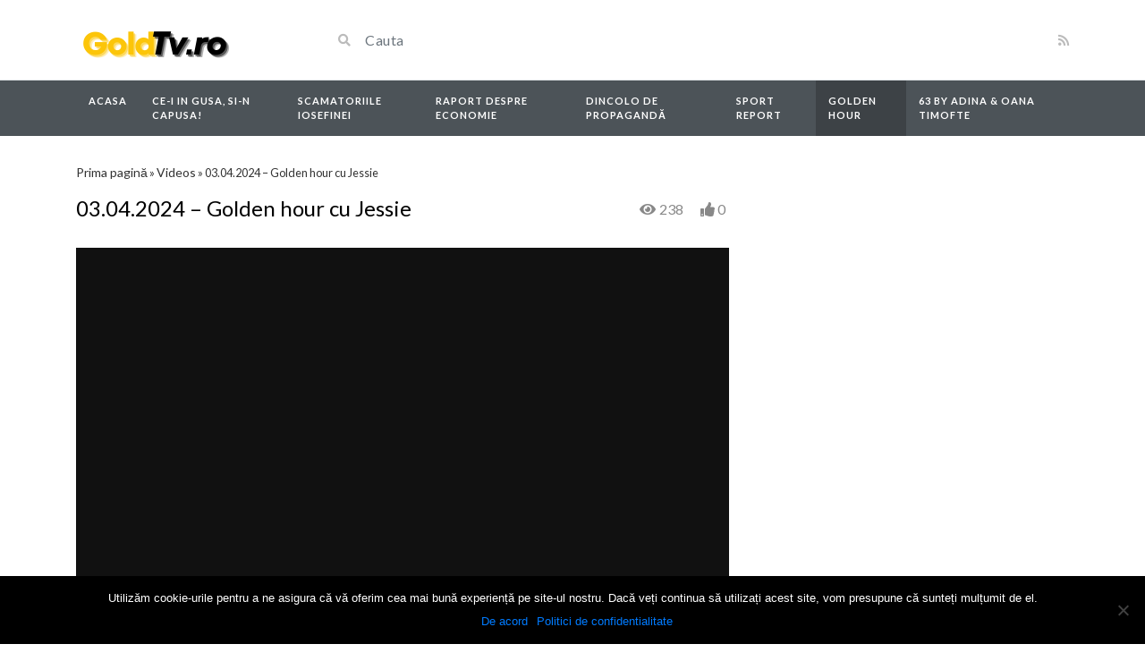

--- FILE ---
content_type: text/html; charset=UTF-8
request_url: https://goldtv.ro/video/03-04-2024-golden-hour-cu-jessie/
body_size: 14392
content:
<!DOCTYPE html>
<html class="h-100" lang="ro-RO">
<head>
	<meta charset="UTF-8">
	<meta name="viewport" content="width=device-width, initial-scale=1">
	<meta name='robots' content='index, follow, max-image-preview:large, max-snippet:-1, max-video-preview:-1' />

	<!-- This site is optimized with the Yoast SEO plugin v24.8.1 - https://yoast.com/wordpress/plugins/seo/ -->
	<title>03.04.2024 - Golden hour cu Jessie - Gold TV</title>
	<link rel="canonical" href="https://goldtv.ro/video/03-04-2024-golden-hour-cu-jessie/" />
	<meta property="og:locale" content="ro_RO" />
	<meta property="og:type" content="article" />
	<meta property="og:title" content="03.04.2024 - Golden hour cu Jessie - Gold TV" />
	<meta property="og:url" content="https://goldtv.ro/video/03-04-2024-golden-hour-cu-jessie/" />
	<meta property="og:site_name" content="Gold TV" />
	<meta property="og:image" content="https://goldtv.ro/wp-content/uploads/2024/04/Snapshot-32.png" />
	<meta property="og:image:width" content="1920" />
	<meta property="og:image:height" content="1080" />
	<meta property="og:image:type" content="image/png" />
	<meta name="twitter:card" content="summary_large_image" />
	<meta name="twitter:label1" content="Timp estimat pentru citire" />
	<meta name="twitter:data1" content="1 minut" />
	<script type="application/ld+json" class="yoast-schema-graph">{"@context":"https://schema.org","@graph":[{"@type":"WebPage","@id":"https://goldtv.ro/video/03-04-2024-golden-hour-cu-jessie/","url":"https://goldtv.ro/video/03-04-2024-golden-hour-cu-jessie/","name":"03.04.2024 - Golden hour cu Jessie - Gold TV","isPartOf":{"@id":"https://goldtv.ro/#website"},"primaryImageOfPage":{"@id":"https://goldtv.ro/video/03-04-2024-golden-hour-cu-jessie/#primaryimage"},"image":{"@id":"https://goldtv.ro/video/03-04-2024-golden-hour-cu-jessie/#primaryimage"},"thumbnailUrl":"https://goldtv.ro/wp-content/uploads/2024/04/Snapshot-32.png","datePublished":"2024-04-12T07:13:10+00:00","breadcrumb":{"@id":"https://goldtv.ro/video/03-04-2024-golden-hour-cu-jessie/#breadcrumb"},"inLanguage":"ro-RO","potentialAction":[{"@type":"ReadAction","target":["https://goldtv.ro/video/03-04-2024-golden-hour-cu-jessie/"]}]},{"@type":"ImageObject","inLanguage":"ro-RO","@id":"https://goldtv.ro/video/03-04-2024-golden-hour-cu-jessie/#primaryimage","url":"https://goldtv.ro/wp-content/uploads/2024/04/Snapshot-32.png","contentUrl":"https://goldtv.ro/wp-content/uploads/2024/04/Snapshot-32.png","width":1920,"height":1080},{"@type":"BreadcrumbList","@id":"https://goldtv.ro/video/03-04-2024-golden-hour-cu-jessie/#breadcrumb","itemListElement":[{"@type":"ListItem","position":1,"name":"Prima pagină","item":"https://goldtv.ro/"},{"@type":"ListItem","position":2,"name":"Videos","item":"https://goldtv.ro/video/"},{"@type":"ListItem","position":3,"name":"03.04.2024 &#8211; Golden hour cu Jessie"}]},{"@type":"WebSite","@id":"https://goldtv.ro/#website","url":"https://goldtv.ro/","name":"Gold TV","description":"Un site Solid","potentialAction":[{"@type":"SearchAction","target":{"@type":"EntryPoint","urlTemplate":"https://goldtv.ro/?s={search_term_string}"},"query-input":{"@type":"PropertyValueSpecification","valueRequired":true,"valueName":"search_term_string"}}],"inLanguage":"ro-RO"}]}</script>
	<!-- / Yoast SEO plugin. -->


<link rel='dns-prefetch' href='//fonts.googleapis.com' />
<link rel="alternate" type="application/rss+xml" title="Gold TV &raquo; Flux" href="https://goldtv.ro/feed/" />
<link rel="alternate" type="application/rss+xml" title="Gold TV &raquo; Flux comentarii" href="https://goldtv.ro/comments/feed/" />
<link rel="alternate" type="application/rss+xml" title="Flux comentarii Gold TV &raquo; 03.04.2024 &#8211; Golden hour cu Jessie" href="https://goldtv.ro/video/03-04-2024-golden-hour-cu-jessie/feed/" />
<link rel="alternate" title="oEmbed (JSON)" type="application/json+oembed" href="https://goldtv.ro/wp-json/oembed/1.0/embed?url=https%3A%2F%2Fgoldtv.ro%2Fvideo%2F03-04-2024-golden-hour-cu-jessie%2F" />
<link rel="alternate" title="oEmbed (XML)" type="text/xml+oembed" href="https://goldtv.ro/wp-json/oembed/1.0/embed?url=https%3A%2F%2Fgoldtv.ro%2Fvideo%2F03-04-2024-golden-hour-cu-jessie%2F&#038;format=xml" />
<style id='wp-img-auto-sizes-contain-inline-css' type='text/css'>
img:is([sizes=auto i],[sizes^="auto," i]){contain-intrinsic-size:3000px 1500px}
/*# sourceURL=wp-img-auto-sizes-contain-inline-css */
</style>
<style id='wp-emoji-styles-inline-css' type='text/css'>

	img.wp-smiley, img.emoji {
		display: inline !important;
		border: none !important;
		box-shadow: none !important;
		height: 1em !important;
		width: 1em !important;
		margin: 0 0.07em !important;
		vertical-align: -0.1em !important;
		background: none !important;
		padding: 0 !important;
	}
/*# sourceURL=wp-emoji-styles-inline-css */
</style>
<link rel='stylesheet' id='wp-block-library-css' href='https://goldtv.ro/wp-includes/css/dist/block-library/style.min.css?ver=6.9' type='text/css' media='all' />
<style id='wp-block-image-inline-css' type='text/css'>
.wp-block-image>a,.wp-block-image>figure>a{display:inline-block}.wp-block-image img{box-sizing:border-box;height:auto;max-width:100%;vertical-align:bottom}@media not (prefers-reduced-motion){.wp-block-image img.hide{visibility:hidden}.wp-block-image img.show{animation:show-content-image .4s}}.wp-block-image[style*=border-radius] img,.wp-block-image[style*=border-radius]>a{border-radius:inherit}.wp-block-image.has-custom-border img{box-sizing:border-box}.wp-block-image.aligncenter{text-align:center}.wp-block-image.alignfull>a,.wp-block-image.alignwide>a{width:100%}.wp-block-image.alignfull img,.wp-block-image.alignwide img{height:auto;width:100%}.wp-block-image .aligncenter,.wp-block-image .alignleft,.wp-block-image .alignright,.wp-block-image.aligncenter,.wp-block-image.alignleft,.wp-block-image.alignright{display:table}.wp-block-image .aligncenter>figcaption,.wp-block-image .alignleft>figcaption,.wp-block-image .alignright>figcaption,.wp-block-image.aligncenter>figcaption,.wp-block-image.alignleft>figcaption,.wp-block-image.alignright>figcaption{caption-side:bottom;display:table-caption}.wp-block-image .alignleft{float:left;margin:.5em 1em .5em 0}.wp-block-image .alignright{float:right;margin:.5em 0 .5em 1em}.wp-block-image .aligncenter{margin-left:auto;margin-right:auto}.wp-block-image :where(figcaption){margin-bottom:1em;margin-top:.5em}.wp-block-image.is-style-circle-mask img{border-radius:9999px}@supports ((-webkit-mask-image:none) or (mask-image:none)) or (-webkit-mask-image:none){.wp-block-image.is-style-circle-mask img{border-radius:0;-webkit-mask-image:url('data:image/svg+xml;utf8,<svg viewBox="0 0 100 100" xmlns="http://www.w3.org/2000/svg"><circle cx="50" cy="50" r="50"/></svg>');mask-image:url('data:image/svg+xml;utf8,<svg viewBox="0 0 100 100" xmlns="http://www.w3.org/2000/svg"><circle cx="50" cy="50" r="50"/></svg>');mask-mode:alpha;-webkit-mask-position:center;mask-position:center;-webkit-mask-repeat:no-repeat;mask-repeat:no-repeat;-webkit-mask-size:contain;mask-size:contain}}:root :where(.wp-block-image.is-style-rounded img,.wp-block-image .is-style-rounded img){border-radius:9999px}.wp-block-image figure{margin:0}.wp-lightbox-container{display:flex;flex-direction:column;position:relative}.wp-lightbox-container img{cursor:zoom-in}.wp-lightbox-container img:hover+button{opacity:1}.wp-lightbox-container button{align-items:center;backdrop-filter:blur(16px) saturate(180%);background-color:#5a5a5a40;border:none;border-radius:4px;cursor:zoom-in;display:flex;height:20px;justify-content:center;opacity:0;padding:0;position:absolute;right:16px;text-align:center;top:16px;width:20px;z-index:100}@media not (prefers-reduced-motion){.wp-lightbox-container button{transition:opacity .2s ease}}.wp-lightbox-container button:focus-visible{outline:3px auto #5a5a5a40;outline:3px auto -webkit-focus-ring-color;outline-offset:3px}.wp-lightbox-container button:hover{cursor:pointer;opacity:1}.wp-lightbox-container button:focus{opacity:1}.wp-lightbox-container button:focus,.wp-lightbox-container button:hover,.wp-lightbox-container button:not(:hover):not(:active):not(.has-background){background-color:#5a5a5a40;border:none}.wp-lightbox-overlay{box-sizing:border-box;cursor:zoom-out;height:100vh;left:0;overflow:hidden;position:fixed;top:0;visibility:hidden;width:100%;z-index:100000}.wp-lightbox-overlay .close-button{align-items:center;cursor:pointer;display:flex;justify-content:center;min-height:40px;min-width:40px;padding:0;position:absolute;right:calc(env(safe-area-inset-right) + 16px);top:calc(env(safe-area-inset-top) + 16px);z-index:5000000}.wp-lightbox-overlay .close-button:focus,.wp-lightbox-overlay .close-button:hover,.wp-lightbox-overlay .close-button:not(:hover):not(:active):not(.has-background){background:none;border:none}.wp-lightbox-overlay .lightbox-image-container{height:var(--wp--lightbox-container-height);left:50%;overflow:hidden;position:absolute;top:50%;transform:translate(-50%,-50%);transform-origin:top left;width:var(--wp--lightbox-container-width);z-index:9999999999}.wp-lightbox-overlay .wp-block-image{align-items:center;box-sizing:border-box;display:flex;height:100%;justify-content:center;margin:0;position:relative;transform-origin:0 0;width:100%;z-index:3000000}.wp-lightbox-overlay .wp-block-image img{height:var(--wp--lightbox-image-height);min-height:var(--wp--lightbox-image-height);min-width:var(--wp--lightbox-image-width);width:var(--wp--lightbox-image-width)}.wp-lightbox-overlay .wp-block-image figcaption{display:none}.wp-lightbox-overlay button{background:none;border:none}.wp-lightbox-overlay .scrim{background-color:#fff;height:100%;opacity:.9;position:absolute;width:100%;z-index:2000000}.wp-lightbox-overlay.active{visibility:visible}@media not (prefers-reduced-motion){.wp-lightbox-overlay.active{animation:turn-on-visibility .25s both}.wp-lightbox-overlay.active img{animation:turn-on-visibility .35s both}.wp-lightbox-overlay.show-closing-animation:not(.active){animation:turn-off-visibility .35s both}.wp-lightbox-overlay.show-closing-animation:not(.active) img{animation:turn-off-visibility .25s both}.wp-lightbox-overlay.zoom.active{animation:none;opacity:1;visibility:visible}.wp-lightbox-overlay.zoom.active .lightbox-image-container{animation:lightbox-zoom-in .4s}.wp-lightbox-overlay.zoom.active .lightbox-image-container img{animation:none}.wp-lightbox-overlay.zoom.active .scrim{animation:turn-on-visibility .4s forwards}.wp-lightbox-overlay.zoom.show-closing-animation:not(.active){animation:none}.wp-lightbox-overlay.zoom.show-closing-animation:not(.active) .lightbox-image-container{animation:lightbox-zoom-out .4s}.wp-lightbox-overlay.zoom.show-closing-animation:not(.active) .lightbox-image-container img{animation:none}.wp-lightbox-overlay.zoom.show-closing-animation:not(.active) .scrim{animation:turn-off-visibility .4s forwards}}@keyframes show-content-image{0%{visibility:hidden}99%{visibility:hidden}to{visibility:visible}}@keyframes turn-on-visibility{0%{opacity:0}to{opacity:1}}@keyframes turn-off-visibility{0%{opacity:1;visibility:visible}99%{opacity:0;visibility:visible}to{opacity:0;visibility:hidden}}@keyframes lightbox-zoom-in{0%{transform:translate(calc((-100vw + var(--wp--lightbox-scrollbar-width))/2 + var(--wp--lightbox-initial-left-position)),calc(-50vh + var(--wp--lightbox-initial-top-position))) scale(var(--wp--lightbox-scale))}to{transform:translate(-50%,-50%) scale(1)}}@keyframes lightbox-zoom-out{0%{transform:translate(-50%,-50%) scale(1);visibility:visible}99%{visibility:visible}to{transform:translate(calc((-100vw + var(--wp--lightbox-scrollbar-width))/2 + var(--wp--lightbox-initial-left-position)),calc(-50vh + var(--wp--lightbox-initial-top-position))) scale(var(--wp--lightbox-scale));visibility:hidden}}
/*# sourceURL=https://goldtv.ro/wp-includes/blocks/image/style.min.css */
</style>
<style id='wp-block-group-inline-css' type='text/css'>
.wp-block-group{box-sizing:border-box}:where(.wp-block-group.wp-block-group-is-layout-constrained){position:relative}
/*# sourceURL=https://goldtv.ro/wp-includes/blocks/group/style.min.css */
</style>
<style id='wp-block-paragraph-inline-css' type='text/css'>
.is-small-text{font-size:.875em}.is-regular-text{font-size:1em}.is-large-text{font-size:2.25em}.is-larger-text{font-size:3em}.has-drop-cap:not(:focus):first-letter{float:left;font-size:8.4em;font-style:normal;font-weight:100;line-height:.68;margin:.05em .1em 0 0;text-transform:uppercase}body.rtl .has-drop-cap:not(:focus):first-letter{float:none;margin-left:.1em}p.has-drop-cap.has-background{overflow:hidden}:root :where(p.has-background){padding:1.25em 2.375em}:where(p.has-text-color:not(.has-link-color)) a{color:inherit}p.has-text-align-left[style*="writing-mode:vertical-lr"],p.has-text-align-right[style*="writing-mode:vertical-rl"]{rotate:180deg}
/*# sourceURL=https://goldtv.ro/wp-includes/blocks/paragraph/style.min.css */
</style>
<style id='global-styles-inline-css' type='text/css'>
:root{--wp--preset--aspect-ratio--square: 1;--wp--preset--aspect-ratio--4-3: 4/3;--wp--preset--aspect-ratio--3-4: 3/4;--wp--preset--aspect-ratio--3-2: 3/2;--wp--preset--aspect-ratio--2-3: 2/3;--wp--preset--aspect-ratio--16-9: 16/9;--wp--preset--aspect-ratio--9-16: 9/16;--wp--preset--color--black: #000000;--wp--preset--color--cyan-bluish-gray: #abb8c3;--wp--preset--color--white: #ffffff;--wp--preset--color--pale-pink: #f78da7;--wp--preset--color--vivid-red: #cf2e2e;--wp--preset--color--luminous-vivid-orange: #ff6900;--wp--preset--color--luminous-vivid-amber: #fcb900;--wp--preset--color--light-green-cyan: #7bdcb5;--wp--preset--color--vivid-green-cyan: #00d084;--wp--preset--color--pale-cyan-blue: #8ed1fc;--wp--preset--color--vivid-cyan-blue: #0693e3;--wp--preset--color--vivid-purple: #9b51e0;--wp--preset--gradient--vivid-cyan-blue-to-vivid-purple: linear-gradient(135deg,rgb(6,147,227) 0%,rgb(155,81,224) 100%);--wp--preset--gradient--light-green-cyan-to-vivid-green-cyan: linear-gradient(135deg,rgb(122,220,180) 0%,rgb(0,208,130) 100%);--wp--preset--gradient--luminous-vivid-amber-to-luminous-vivid-orange: linear-gradient(135deg,rgb(252,185,0) 0%,rgb(255,105,0) 100%);--wp--preset--gradient--luminous-vivid-orange-to-vivid-red: linear-gradient(135deg,rgb(255,105,0) 0%,rgb(207,46,46) 100%);--wp--preset--gradient--very-light-gray-to-cyan-bluish-gray: linear-gradient(135deg,rgb(238,238,238) 0%,rgb(169,184,195) 100%);--wp--preset--gradient--cool-to-warm-spectrum: linear-gradient(135deg,rgb(74,234,220) 0%,rgb(151,120,209) 20%,rgb(207,42,186) 40%,rgb(238,44,130) 60%,rgb(251,105,98) 80%,rgb(254,248,76) 100%);--wp--preset--gradient--blush-light-purple: linear-gradient(135deg,rgb(255,206,236) 0%,rgb(152,150,240) 100%);--wp--preset--gradient--blush-bordeaux: linear-gradient(135deg,rgb(254,205,165) 0%,rgb(254,45,45) 50%,rgb(107,0,62) 100%);--wp--preset--gradient--luminous-dusk: linear-gradient(135deg,rgb(255,203,112) 0%,rgb(199,81,192) 50%,rgb(65,88,208) 100%);--wp--preset--gradient--pale-ocean: linear-gradient(135deg,rgb(255,245,203) 0%,rgb(182,227,212) 50%,rgb(51,167,181) 100%);--wp--preset--gradient--electric-grass: linear-gradient(135deg,rgb(202,248,128) 0%,rgb(113,206,126) 100%);--wp--preset--gradient--midnight: linear-gradient(135deg,rgb(2,3,129) 0%,rgb(40,116,252) 100%);--wp--preset--font-size--small: 13px;--wp--preset--font-size--medium: 20px;--wp--preset--font-size--large: 36px;--wp--preset--font-size--x-large: 42px;--wp--preset--spacing--20: 0.44rem;--wp--preset--spacing--30: 0.67rem;--wp--preset--spacing--40: 1rem;--wp--preset--spacing--50: 1.5rem;--wp--preset--spacing--60: 2.25rem;--wp--preset--spacing--70: 3.38rem;--wp--preset--spacing--80: 5.06rem;--wp--preset--shadow--natural: 6px 6px 9px rgba(0, 0, 0, 0.2);--wp--preset--shadow--deep: 12px 12px 50px rgba(0, 0, 0, 0.4);--wp--preset--shadow--sharp: 6px 6px 0px rgba(0, 0, 0, 0.2);--wp--preset--shadow--outlined: 6px 6px 0px -3px rgb(255, 255, 255), 6px 6px rgb(0, 0, 0);--wp--preset--shadow--crisp: 6px 6px 0px rgb(0, 0, 0);}:where(.is-layout-flex){gap: 0.5em;}:where(.is-layout-grid){gap: 0.5em;}body .is-layout-flex{display: flex;}.is-layout-flex{flex-wrap: wrap;align-items: center;}.is-layout-flex > :is(*, div){margin: 0;}body .is-layout-grid{display: grid;}.is-layout-grid > :is(*, div){margin: 0;}:where(.wp-block-columns.is-layout-flex){gap: 2em;}:where(.wp-block-columns.is-layout-grid){gap: 2em;}:where(.wp-block-post-template.is-layout-flex){gap: 1.25em;}:where(.wp-block-post-template.is-layout-grid){gap: 1.25em;}.has-black-color{color: var(--wp--preset--color--black) !important;}.has-cyan-bluish-gray-color{color: var(--wp--preset--color--cyan-bluish-gray) !important;}.has-white-color{color: var(--wp--preset--color--white) !important;}.has-pale-pink-color{color: var(--wp--preset--color--pale-pink) !important;}.has-vivid-red-color{color: var(--wp--preset--color--vivid-red) !important;}.has-luminous-vivid-orange-color{color: var(--wp--preset--color--luminous-vivid-orange) !important;}.has-luminous-vivid-amber-color{color: var(--wp--preset--color--luminous-vivid-amber) !important;}.has-light-green-cyan-color{color: var(--wp--preset--color--light-green-cyan) !important;}.has-vivid-green-cyan-color{color: var(--wp--preset--color--vivid-green-cyan) !important;}.has-pale-cyan-blue-color{color: var(--wp--preset--color--pale-cyan-blue) !important;}.has-vivid-cyan-blue-color{color: var(--wp--preset--color--vivid-cyan-blue) !important;}.has-vivid-purple-color{color: var(--wp--preset--color--vivid-purple) !important;}.has-black-background-color{background-color: var(--wp--preset--color--black) !important;}.has-cyan-bluish-gray-background-color{background-color: var(--wp--preset--color--cyan-bluish-gray) !important;}.has-white-background-color{background-color: var(--wp--preset--color--white) !important;}.has-pale-pink-background-color{background-color: var(--wp--preset--color--pale-pink) !important;}.has-vivid-red-background-color{background-color: var(--wp--preset--color--vivid-red) !important;}.has-luminous-vivid-orange-background-color{background-color: var(--wp--preset--color--luminous-vivid-orange) !important;}.has-luminous-vivid-amber-background-color{background-color: var(--wp--preset--color--luminous-vivid-amber) !important;}.has-light-green-cyan-background-color{background-color: var(--wp--preset--color--light-green-cyan) !important;}.has-vivid-green-cyan-background-color{background-color: var(--wp--preset--color--vivid-green-cyan) !important;}.has-pale-cyan-blue-background-color{background-color: var(--wp--preset--color--pale-cyan-blue) !important;}.has-vivid-cyan-blue-background-color{background-color: var(--wp--preset--color--vivid-cyan-blue) !important;}.has-vivid-purple-background-color{background-color: var(--wp--preset--color--vivid-purple) !important;}.has-black-border-color{border-color: var(--wp--preset--color--black) !important;}.has-cyan-bluish-gray-border-color{border-color: var(--wp--preset--color--cyan-bluish-gray) !important;}.has-white-border-color{border-color: var(--wp--preset--color--white) !important;}.has-pale-pink-border-color{border-color: var(--wp--preset--color--pale-pink) !important;}.has-vivid-red-border-color{border-color: var(--wp--preset--color--vivid-red) !important;}.has-luminous-vivid-orange-border-color{border-color: var(--wp--preset--color--luminous-vivid-orange) !important;}.has-luminous-vivid-amber-border-color{border-color: var(--wp--preset--color--luminous-vivid-amber) !important;}.has-light-green-cyan-border-color{border-color: var(--wp--preset--color--light-green-cyan) !important;}.has-vivid-green-cyan-border-color{border-color: var(--wp--preset--color--vivid-green-cyan) !important;}.has-pale-cyan-blue-border-color{border-color: var(--wp--preset--color--pale-cyan-blue) !important;}.has-vivid-cyan-blue-border-color{border-color: var(--wp--preset--color--vivid-cyan-blue) !important;}.has-vivid-purple-border-color{border-color: var(--wp--preset--color--vivid-purple) !important;}.has-vivid-cyan-blue-to-vivid-purple-gradient-background{background: var(--wp--preset--gradient--vivid-cyan-blue-to-vivid-purple) !important;}.has-light-green-cyan-to-vivid-green-cyan-gradient-background{background: var(--wp--preset--gradient--light-green-cyan-to-vivid-green-cyan) !important;}.has-luminous-vivid-amber-to-luminous-vivid-orange-gradient-background{background: var(--wp--preset--gradient--luminous-vivid-amber-to-luminous-vivid-orange) !important;}.has-luminous-vivid-orange-to-vivid-red-gradient-background{background: var(--wp--preset--gradient--luminous-vivid-orange-to-vivid-red) !important;}.has-very-light-gray-to-cyan-bluish-gray-gradient-background{background: var(--wp--preset--gradient--very-light-gray-to-cyan-bluish-gray) !important;}.has-cool-to-warm-spectrum-gradient-background{background: var(--wp--preset--gradient--cool-to-warm-spectrum) !important;}.has-blush-light-purple-gradient-background{background: var(--wp--preset--gradient--blush-light-purple) !important;}.has-blush-bordeaux-gradient-background{background: var(--wp--preset--gradient--blush-bordeaux) !important;}.has-luminous-dusk-gradient-background{background: var(--wp--preset--gradient--luminous-dusk) !important;}.has-pale-ocean-gradient-background{background: var(--wp--preset--gradient--pale-ocean) !important;}.has-electric-grass-gradient-background{background: var(--wp--preset--gradient--electric-grass) !important;}.has-midnight-gradient-background{background: var(--wp--preset--gradient--midnight) !important;}.has-small-font-size{font-size: var(--wp--preset--font-size--small) !important;}.has-medium-font-size{font-size: var(--wp--preset--font-size--medium) !important;}.has-large-font-size{font-size: var(--wp--preset--font-size--large) !important;}.has-x-large-font-size{font-size: var(--wp--preset--font-size--x-large) !important;}
/*# sourceURL=global-styles-inline-css */
</style>
<style id='core-block-supports-duotone-inline-css' type='text/css'>
.wp-duotone-ffffff-ffffff-1.wp-block-image img, .wp-duotone-ffffff-ffffff-1.wp-block-image .components-placeholder{filter:url(#wp-duotone-ffffff-ffffff-1);}
/*# sourceURL=core-block-supports-duotone-inline-css */
</style>

<style id='classic-theme-styles-inline-css' type='text/css'>
/*! This file is auto-generated */
.wp-block-button__link{color:#fff;background-color:#32373c;border-radius:9999px;box-shadow:none;text-decoration:none;padding:calc(.667em + 2px) calc(1.333em + 2px);font-size:1.125em}.wp-block-file__button{background:#32373c;color:#fff;text-decoration:none}
/*# sourceURL=/wp-includes/css/classic-themes.min.css */
</style>
<link rel='stylesheet' id='cookie-notice-front-css' href='https://goldtv.ro/wp-content/plugins/cookie-notice/css/front.min.css?ver=2.5.6' type='text/css' media='all' />
<link rel='stylesheet' id='rt-wls-css' href='https://goldtv.ro/wp-content/plugins/wp-logo-showcase/assets/css/wplogoshowcase.css?ver=1.3.39' type='text/css' media='all' />
<link rel='stylesheet' id='trp-language-switcher-style-css' href='https://goldtv.ro/wp-content/plugins/translatepress-multilingual/assets/css/trp-language-switcher.css?ver=2.9.10' type='text/css' media='all' />
<link rel='stylesheet' id='bootstrap-css' href='https://goldtv.ro/wp-content/themes/videotube/assets/css/bootstrap.min.css?ver=1648648512' type='text/css' media='all' />
<link rel='stylesheet' id='fontawesome-css' href='https://goldtv.ro/wp-content/themes/videotube/assets/css/all.min.css?ver=6.9' type='text/css' media='all' />
<link rel='stylesheet' id='fontawesome-solid-css' href='https://goldtv.ro/wp-content/themes/videotube/assets/css/solid.min.css?ver=6.9' type='text/css' media='all' />
<link rel='stylesheet' id='google-font-css' href='//fonts.googleapis.com/css?family=Lato%3A300%2C400%2C700%2C900&#038;ver=6.9' type='text/css' media='all' />
<link rel='stylesheet' id='videotube-style-css' href='https://goldtv.ro/wp-content/themes/videotube/style.css?ver=1648648512' type='text/css' media='all' />
<style id='akismet-widget-style-inline-css' type='text/css'>

			.a-stats {
				--akismet-color-mid-green: #357b49;
				--akismet-color-white: #fff;
				--akismet-color-light-grey: #f6f7f7;

				max-width: 350px;
				width: auto;
			}

			.a-stats * {
				all: unset;
				box-sizing: border-box;
			}

			.a-stats strong {
				font-weight: 600;
			}

			.a-stats a.a-stats__link,
			.a-stats a.a-stats__link:visited,
			.a-stats a.a-stats__link:active {
				background: var(--akismet-color-mid-green);
				border: none;
				box-shadow: none;
				border-radius: 8px;
				color: var(--akismet-color-white);
				cursor: pointer;
				display: block;
				font-family: -apple-system, BlinkMacSystemFont, 'Segoe UI', 'Roboto', 'Oxygen-Sans', 'Ubuntu', 'Cantarell', 'Helvetica Neue', sans-serif;
				font-weight: 500;
				padding: 12px;
				text-align: center;
				text-decoration: none;
				transition: all 0.2s ease;
			}

			/* Extra specificity to deal with TwentyTwentyOne focus style */
			.widget .a-stats a.a-stats__link:focus {
				background: var(--akismet-color-mid-green);
				color: var(--akismet-color-white);
				text-decoration: none;
			}

			.a-stats a.a-stats__link:hover {
				filter: brightness(110%);
				box-shadow: 0 4px 12px rgba(0, 0, 0, 0.06), 0 0 2px rgba(0, 0, 0, 0.16);
			}

			.a-stats .count {
				color: var(--akismet-color-white);
				display: block;
				font-size: 1.5em;
				line-height: 1.4;
				padding: 0 13px;
				white-space: nowrap;
			}
		
/*# sourceURL=akismet-widget-style-inline-css */
</style>
<link rel='stylesheet' id='heateor_sss_frontend_css-css' href='https://goldtv.ro/wp-content/plugins/sassy-social-share/public/css/sassy-social-share-public.css?ver=3.3.73' type='text/css' media='all' />
<style id='heateor_sss_frontend_css-inline-css' type='text/css'>
.heateor_sss_button_instagram span.heateor_sss_svg,a.heateor_sss_instagram span.heateor_sss_svg{background:radial-gradient(circle at 30% 107%,#fdf497 0,#fdf497 5%,#fd5949 45%,#d6249f 60%,#285aeb 90%)}.heateor_sss_horizontal_sharing .heateor_sss_svg,.heateor_sss_standard_follow_icons_container .heateor_sss_svg{color:#fff;border-width:0px;border-style:solid;border-color:transparent}.heateor_sss_horizontal_sharing .heateorSssTCBackground{color:#666}.heateor_sss_horizontal_sharing span.heateor_sss_svg:hover,.heateor_sss_standard_follow_icons_container span.heateor_sss_svg:hover{border-color:transparent;}.heateor_sss_vertical_sharing span.heateor_sss_svg,.heateor_sss_floating_follow_icons_container span.heateor_sss_svg{color:#fff;border-width:0px;border-style:solid;border-color:transparent;}.heateor_sss_vertical_sharing .heateorSssTCBackground{color:#666;}.heateor_sss_vertical_sharing span.heateor_sss_svg:hover,.heateor_sss_floating_follow_icons_container span.heateor_sss_svg:hover{border-color:transparent;}@media screen and (max-width:783px) {.heateor_sss_vertical_sharing{display:none!important}}
/*# sourceURL=heateor_sss_frontend_css-inline-css */
</style>
<link rel='stylesheet' id='wp_easy_review_style-css' href='https://goldtv.ro/wp-content/plugins/wp-easy-review/style.css?ver=1.3' type='text/css' media='all' />
<script type="text/javascript" src="https://goldtv.ro/wp-includes/js/jquery/jquery.min.js?ver=3.7.1" id="jquery-core-js"></script>
<script type="text/javascript" src="https://goldtv.ro/wp-includes/js/jquery/jquery-migrate.min.js?ver=3.4.1" id="jquery-migrate-js"></script>
<link rel="https://api.w.org/" href="https://goldtv.ro/wp-json/" /><link rel="EditURI" type="application/rsd+xml" title="RSD" href="https://goldtv.ro/xmlrpc.php?rsd" />
<meta name="generator" content="WordPress 6.9" />
<link rel='shortlink' href='https://goldtv.ro/?p=16683' />
<meta name="generator" content="Site Kit by Google 1.75.0" /><link rel="alternate" hreflang="ro-RO" href="https://goldtv.ro/video/03-04-2024-golden-hour-cu-jessie/"/>
<link rel="alternate" hreflang="ro" href="https://goldtv.ro/video/03-04-2024-golden-hour-cu-jessie/"/>
<meta name="generator" content="Powered by WPBakery Page Builder - drag and drop page builder for WordPress."/>
<noscript><style> .wpb_animate_when_almost_visible { opacity: 1; }</style></noscript></head>
<body data-rsssl=1 class="wp-singular video-template-default single single-video postid-16683 single-format-standard wp-theme-videotube cookies-not-set wls_chrome wls_osx translatepress-ro_RO d-flex flex-column h-100 wpb-js-composer js-comp-ver-6.9.0 vc_responsive">
			<div id="header" class="border-bottom">
	<div class="container">
		<div class="row d-flex align-items-center">
			<div class="col-xl-3 col-lg-3 col-md-3 col-4 d-flex align-items-center" id="logo">
				<a title="Un site Solid" href="https://goldtv.ro">
										<img src="https://goldtv.ro/wp-content/themes/videotube/img/logo.png" alt="Un site Solid" />
				</a>
			</div>
			<div class="col-xl-6 col-lg-6 col-md-6 col-8 d-flex align-items-center m-0" id="site-search">
				<form class="w-100 search-form" method="get" action="https://goldtv.ro">	
					<div id="header-search" class="d-flex align-items-center">
						<button type="submit" class="btn btn-text btn-sm">
							<span class="fa fa-search"></span>	
						</button>
												<input class="form-control form-control-sm shadow-none" value="" name="s" type="text" placeholder="Cauta" id="search">
					</div>
				</form>
			</div>
			<div class="col-xl-3 col-lg-3 col-md-3 col-12 d-flex align-items-center justify-content-end" id="header-social">
								<a href="https://goldtv.ro/feed/rss/"><i class="fa fa-rss"></i></a>
			</div>
		</div>
	</div>
</div><!-- /#header -->
	<div id="navigation-wrapper" class="sticky-top">
		<div class="container">
			<nav class="navbar navbar-expand-md navbar-dark m-0 p-0">
				<button class="navbar-toggler btn btn-sm border-0" type="button" data-toggle="collapse" data-target="#site-nav" aria-controls="primary-navigation-container" aria-expanded="false">
					<span class="icon-bar"></span>
					<span class="icon-bar"></span>
					<span class="icon-bar"></span>
				</button>
				<div class="collapse navbar-collapse" id="site-nav">
				<!-- menu -->
				  	<ul id="main-menu" class="navbar-nav mr-auto main-navigation header-navigation menu"><li itemscope="itemscope" itemtype="https://www.schema.org/SiteNavigationElement" id="menu-item-3785" class="menu-item menu-item-type-custom menu-item-object-custom menu-item-home menu-item-3785 nav-item"><a title="Acasa" href="https://goldtv.ro/" class="nav-link">Acasa</a></li>
<li itemscope="itemscope" itemtype="https://www.schema.org/SiteNavigationElement" id="menu-item-3876" class="menu-item menu-item-type-taxonomy menu-item-object-categories menu-item-3876 nav-item"><a title="Ce-i in Gusa, si-n capusa!" href="https://goldtv.ro/categories/ce-i-in-gusa-si-n-capusa/" class="nav-link">Ce-i in Gusa, si-n capusa!</a></li>
<li itemscope="itemscope" itemtype="https://www.schema.org/SiteNavigationElement" id="menu-item-3877" class="menu-item menu-item-type-taxonomy menu-item-object-categories menu-item-3877 nav-item"><a title="Scamatoriile Iosefinei" href="https://goldtv.ro/categories/scamatoriile-iosefinei/" class="nav-link">Scamatoriile Iosefinei</a></li>
<li itemscope="itemscope" itemtype="https://www.schema.org/SiteNavigationElement" id="menu-item-3905" class="menu-item menu-item-type-taxonomy menu-item-object-categories menu-item-3905 nav-item"><a title="Raport despre economie" href="https://goldtv.ro/categories/raport-despre-economie/" class="nav-link">Raport despre economie</a></li>
<li itemscope="itemscope" itemtype="https://www.schema.org/SiteNavigationElement" id="menu-item-6606" class="menu-item menu-item-type-taxonomy menu-item-object-categories menu-item-6606 nav-item"><a title="Dincolo de propagandă" href="https://goldtv.ro/categories/dincolo-de-propaganda/" class="nav-link">Dincolo de propagandă</a></li>
<li itemscope="itemscope" itemtype="https://www.schema.org/SiteNavigationElement" id="menu-item-3906" class="menu-item menu-item-type-taxonomy menu-item-object-categories menu-item-3906 nav-item"><a title="Sport report" href="https://goldtv.ro/categories/sport-report/" class="nav-link">Sport report</a></li>
<li itemscope="itemscope" itemtype="https://www.schema.org/SiteNavigationElement" id="menu-item-3907" class="menu-item menu-item-type-taxonomy menu-item-object-categories current-video-ancestor current-menu-parent current-video-parent active menu-item-3907 nav-item"><a title="Golden Hour" href="https://goldtv.ro/categories/golden-hour/" class="nav-link">Golden Hour</a></li>
<li itemscope="itemscope" itemtype="https://www.schema.org/SiteNavigationElement" id="menu-item-3908" class="menu-item menu-item-type-taxonomy menu-item-object-categories menu-item-3908 nav-item"><a title="63 by Adina &amp; Oana Timofte" href="https://goldtv.ro/categories/63-by-adina-oana-timofte/" class="nav-link">63 by Adina &amp; Oana Timofte</a></li>
</ul>				</div>
			</nav>
		</div>
	</div><!-- /#navigation-wrapper -->	
<main id="site-content">
		<div class="container">
		<div class="row">
			<div class="col-md-8 col-sm-12 main-content">
					            	<div class="video-info small">
		                <p id="breadcrumbs"><span><span><a href="https://goldtv.ro/">Prima pagină</a></span> » <span><a href="https://goldtv.ro/video/">Videos</a></span> » <span class="breadcrumb_last" aria-current="page">03.04.2024 &#8211; Golden hour cu Jessie</span></span></p>		                <div class="d-md-flex">
		                    <h1>03.04.2024 &#8211; Golden hour cu Jessie</h1>
			                <div class="info-meta ml-auto">
				                				                	<span class="views mr-3"><i class="fa fa-eye"></i>238				                	</span>
				                
				                <span class="like-button">
					                <a href="#" class="likes-dislikes" data-action="like" id="video-16683" data-post-id="16683">
					                	<span class="likes"><i class="fa fa-thumbs-up"></i>
					                		<label class="like-count like-count-16683">
					                			0					                		</label>
					                	</span>
					                </a>
				            	</span>
			            	</div>
		            	</div>
		                	                </div>
	                		                
	                <div class="player player-large player-wrap">
		                <div class="embed-responsive embed-responsive-16by9">
		                	<div class="embed-responsive-item">
		                	<iframe src="https://www.facebook.com/plugins/video.php?height=314&href=https%3A%2F%2Fwww.facebook.com%2Fradiogoldfmromania%2Fvideos%2F1177630933405751%2F&show_text=false&width=560&t=0" width="560" height="314" style="border:none;overflow:hidden" scrolling="no" frameborder="0" allowfullscreen="true" allow="autoplay; clipboard-write; encrypted-media; picture-in-picture; web-share" allowFullScreen="true"></iframe>							</div>
		                </div>
	            	</div>
						                
	                	                
	                <div id="lightoff"></div>
												
            	<div class="row row-5 video-options">
                    <div class="col-xl-3 col-lg-3 col-md-3 col-6 mb-2 box-comment">
                        <a href="javascript:void(0)" class="option comments-scrolling">
                            <i class="fa fa-comments"></i>
                            <span class="option-text">Comentarii</span>
                        </a>
                    </div>
                    
                    <div class="col-xl-3 col-lg-3 col-md-3 col-6 mb-2 box-share">
                        <a href="javascript:void(0)" class="option share-button" id="off">
                            <i class="fa fa-share"></i>
                            <span class="option-text">Distribuie</span>
                        </a>
                    </div>
                    
                    <div class="col-xl-3 col-lg-3 col-md-3 col-6 mb-2 box-like">
                        <a class="option likes-dislikes" href="#" data-action="like" id="video-16683" data-post-id="16683">
                            <i class="fa fa-thumbs-up"></i>
                            <span class="option-text like-count like-count-16683">
                        		0                            </span>
                        </a>
                    </div>
                    <div class="col-xl-3 col-lg-3 col-md-3 col-6 mb-2 box-turn-off-light">
						<!-- LIGHT SWITCH -->
						<a href="javascript:void(0)" class="option switch-button">
                            <i class="far fa-lightbulb"></i>
							<span class="option-text">Stinge lumina</span>
                        </a>	
                    </div>
                </div>	

				<div class="social-share-buttons">
					
<div class="share-buttons">
	<a target="_blank" href="https://www.facebook.com/sharer/sharer.php?u=https://goldtv.ro/video/03-04-2024-golden-hour-cu-jessie/">
		<img src="https://goldtv.ro/wp-content/themes/videotube/img/facebook.png" alt="Facebook" />
	</a>

	<a target="_blank" href="https://twitter.com/intent/tweet?url=https://goldtv.ro/video/03-04-2024-golden-hour-cu-jessie/&#038;text">
		<img src="https://goldtv.ro/wp-content/themes/videotube/img/twitter.png" alt="Twitter" />
	</a>
	
	<a target="_blank" href="https://pinterest.com/pin/create/button/?url=https://goldtv.ro/video/03-04-2024-golden-hour-cu-jessie/&#038;media=https://goldtv.ro/wp-content/uploads/2024/04/Snapshot-32.png&#038;description">
		<img src="https://goldtv.ro/wp-content/themes/videotube/img/pinterest.png" alt="Pinterest" />
	</a>
	
	<a target="_blank" href="http://www.reddit.com/submit?url=https://goldtv.ro/video/03-04-2024-golden-hour-cu-jessie/">
		<img src="https://goldtv.ro/wp-content/themes/videotube/img/reddit.png" alt="Reddit" />
	</a>
	
	<a target="_blank" href="https://www.linkedin.com/shareArticle?mini=true&#038;url=https://goldtv.ro/video/03-04-2024-golden-hour-cu-jessie/&#038;title=03.04.2024%20-%20Golden%20hour%20cu%20Jessie&#038;summary&#038;source=https://goldtv.ro/">
		<img src="https://goldtv.ro/wp-content/themes/videotube/img/linkedin.png" alt="Linkedin" />
	</a>					

	<a href="mailto:?Subject=03.04.2024 - Golden hour cu Jessie&Body=I saw this and thought of you! https://goldtv.ro/video/03-04-2024-golden-hour-cu-jessie/">
		<img src="https://goldtv.ro/wp-content/themes/videotube/img/email.png" alt="Email" />
	</a>
</div>				</div>

				<div class="video-details">
					<span class="date">
						Publicat pe 12 aprilie 2024 de <a class="post-author" href="https://goldtv.ro/author/goldtv/">Iuliana Pitaru-Vlacicu</a>					</span>
                    <div class="post-entry">
                    	                    							<div class="content-more-js" data-settings="{&quot;embedCSS&quot;:false,&quot;collapsedHeight&quot;:40,&quot;moreLink&quot;:&quot;&lt;a class=\&quot;read-more-js btn btn-sm btn-block btn-white border-top\&quot; href=\&quot;#\&quot;&gt;\r\n\t\t\t\t\t\t\t\tRead more\r\n\t\t\t\t\t\t\t\t&lt;i class=\&quot;fas fa-angle-down\&quot;&gt;&lt;\/i&gt;\r\n\t\t\t\t\t\t\t\t&lt;\/a&gt;&quot;,&quot;lessLink&quot;:&quot;&lt;a class=\&quot;read-less-js btn btn-sm btn-block btn-white border-top\&quot; href=\&quot;#\&quot;&gt;\r\n\t\t\t\t\t\t\t\tRead less\r\n\t\t\t\t\t\t\t\t&lt;i class=\&quot;fas fa-angle-up\&quot;&gt;&lt;\/i&gt;\r\n\t\t\t\t\t\t\t\t&lt;\/a&gt;&quot;}">
													</div>
						
						<div class="mt-5"></div><div class="clearfix"></div>
                    </div>
                    
                                        
                    <span class="meta"><span class="meta-info">Categoria</span> <a href="https://goldtv.ro/categories/golden-hour/" rel="tag">Golden Hour</a></span>
                    <span class="meta"></span>
                </div>
				<div id="heateor_sss_sharing-3" class="widget widget-content-bottom widget_heateor_sss_sharing"><div class="widget-content"><div class='heateor_sss_sharing_container heateor_sss_horizontal_sharing' data-heateor-sss-href='https://goldtv.ro/video/03-04-2024-golden-hour-cu-jessie/'><h4 class="widget-title">DISTRIBUIE:</h4><div class="heateor_sss_sharing_ul"><a class="heateor_sss_facebook" href="https://www.facebook.com/sharer/sharer.php?u=https%3A%2F%2Fgoldtv.ro%2Fvideo%2F03-04-2024-golden-hour-cu-jessie%2F" title="Facebook" rel="nofollow noopener" target="_blank" style="font-size:32px!important;box-shadow:none;display:inline-block;vertical-align:middle"><span class="heateor_sss_svg" style="background-color:#0765FE;width:60px;height:35px;display:inline-block;opacity:1;float:left;font-size:32px;box-shadow:none;display:inline-block;font-size:16px;padding:0 4px;vertical-align:middle;background-repeat:repeat;overflow:hidden;padding:0;cursor:pointer;box-sizing:content-box"><svg style="display:block" focusable="false" aria-hidden="true" xmlns="http://www.w3.org/2000/svg" width="100%" height="100%" viewBox="0 0 32 32"><path fill="#fff" d="M28 16c0-6.627-5.373-12-12-12S4 9.373 4 16c0 5.628 3.875 10.35 9.101 11.647v-7.98h-2.474V16H13.1v-1.58c0-4.085 1.849-5.978 5.859-5.978.76 0 2.072.15 2.608.298v3.325c-.283-.03-.775-.045-1.386-.045-1.967 0-2.728.745-2.728 2.683V16h3.92l-.673 3.667h-3.247v8.245C23.395 27.195 28 22.135 28 16Z"></path></svg></span></a><a class="heateor_sss_button_twitter" href="https://twitter.com/intent/tweet?text=03.04.2024%20-%20Golden%20hour%20cu%20Jessie&amp;url=https%3A%2F%2Fgoldtv.ro%2Fvideo%2F03-04-2024-golden-hour-cu-jessie%2F" title="Twitter" rel="nofollow noopener" target="_blank" style="font-size:32px!important;box-shadow:none;display:inline-block;vertical-align:middle"><span class="heateor_sss_svg heateor_sss_s__default heateor_sss_s_twitter" style="background-color:#55acee;width:60px;height:35px;display:inline-block;opacity:1;float:left;font-size:32px;box-shadow:none;display:inline-block;font-size:16px;padding:0 4px;vertical-align:middle;background-repeat:repeat;overflow:hidden;padding:0;cursor:pointer;box-sizing:content-box"><svg style="display:block" focusable="false" aria-hidden="true" xmlns="http://www.w3.org/2000/svg" width="100%" height="100%" viewBox="-4 -4 39 39"><path d="M28 8.557a9.913 9.913 0 0 1-2.828.775 4.93 4.93 0 0 0 2.166-2.725 9.738 9.738 0 0 1-3.13 1.194 4.92 4.92 0 0 0-3.593-1.55 4.924 4.924 0 0 0-4.794 6.049c-4.09-.21-7.72-2.17-10.15-5.15a4.942 4.942 0 0 0-.665 2.477c0 1.71.87 3.214 2.19 4.1a4.968 4.968 0 0 1-2.23-.616v.06c0 2.39 1.7 4.38 3.952 4.83-.414.115-.85.174-1.297.174-.318 0-.626-.03-.928-.086a4.935 4.935 0 0 0 4.6 3.42 9.893 9.893 0 0 1-6.114 2.107c-.398 0-.79-.023-1.175-.068a13.953 13.953 0 0 0 7.55 2.213c9.056 0 14.01-7.507 14.01-14.013 0-.213-.005-.426-.015-.637.96-.695 1.795-1.56 2.455-2.55z" fill="#fff"></path></svg></span></a><a class="heateor_sss_whatsapp" href="https://api.whatsapp.com/send?text=03.04.2024%20-%20Golden%20hour%20cu%20Jessie%20https%3A%2F%2Fgoldtv.ro%2Fvideo%2F03-04-2024-golden-hour-cu-jessie%2F" title="Whatsapp" rel="nofollow noopener" target="_blank" style="font-size:32px!important;box-shadow:none;display:inline-block;vertical-align:middle"><span class="heateor_sss_svg" style="background-color:#55eb4c;width:60px;height:35px;display:inline-block;opacity:1;float:left;font-size:32px;box-shadow:none;display:inline-block;font-size:16px;padding:0 4px;vertical-align:middle;background-repeat:repeat;overflow:hidden;padding:0;cursor:pointer;box-sizing:content-box"><svg style="display:block" focusable="false" aria-hidden="true" xmlns="http://www.w3.org/2000/svg" width="100%" height="100%" viewBox="-6 -5 40 40"><path class="heateor_sss_svg_stroke heateor_sss_no_fill" stroke="#fff" stroke-width="2" fill="none" d="M 11.579798566743314 24.396926207859085 A 10 10 0 1 0 6.808479557110079 20.73576436351046"></path><path d="M 7 19 l -1 6 l 6 -1" class="heateor_sss_no_fill heateor_sss_svg_stroke" stroke="#fff" stroke-width="2" fill="none"></path><path d="M 10 10 q -1 8 8 11 c 5 -1 0 -6 -1 -3 q -4 -3 -5 -5 c 4 -2 -1 -5 -1 -4" fill="#fff"></path></svg></span></a><a target="_blank" class="heateor_sss_button_facebook_messenger" href="https://www.facebook.com/dialog/send?app_id=1904103319867886&amp;display=popup&amp;link=https%3A%2F%2Fgoldtv.ro%2Fvideo%2F03-04-2024-golden-hour-cu-jessie%2F&amp;redirect_uri=https%3A%2F%2Fgoldtv.ro%2Fvideo%2F03-04-2024-golden-hour-cu-jessie%2F" style="font-size:32px!important;box-shadow:none;display:inline-block;vertical-align:middle"><span class="heateor_sss_svg heateor_sss_s__default heateor_sss_s_facebook_messenger" style="background-color:#0084ff;width:60px;height:35px;display:inline-block;opacity:1;float:left;font-size:32px;box-shadow:none;display:inline-block;font-size:16px;padding:0 4px;vertical-align:middle;background-repeat:repeat;overflow:hidden;padding:0;cursor:pointer;box-sizing:content-box"><svg style="display:block" focusable="false" aria-hidden="true" xmlns="http://www.w3.org/2000/svg" width="100%" height="100%" viewBox="-2 -2 36 36"><path fill="#fff" d="M16 5C9.986 5 5.11 9.56 5.11 15.182c0 3.2 1.58 6.054 4.046 7.92V27l3.716-2.06c.99.276 2.04.425 3.128.425 6.014 0 10.89-4.56 10.89-10.183S22.013 5 16 5zm1.147 13.655L14.33 15.73l-5.423 3 5.946-6.31 2.816 2.925 5.42-3-5.946 6.31z" /></svg></span></a><a class="heateor_sss_button_telegram" href="https://telegram.me/share/url?url=https%3A%2F%2Fgoldtv.ro%2Fvideo%2F03-04-2024-golden-hour-cu-jessie%2F&amp;text=03.04.2024%20-%20Golden%20hour%20cu%20Jessie" title="Telegram" rel="nofollow noopener" target="_blank" style="font-size:32px!important;box-shadow:none;display:inline-block;vertical-align:middle"><span class="heateor_sss_svg heateor_sss_s__default heateor_sss_s_telegram" style="background-color:#3da5f1;width:60px;height:35px;display:inline-block;opacity:1;float:left;font-size:32px;box-shadow:none;display:inline-block;font-size:16px;padding:0 4px;vertical-align:middle;background-repeat:repeat;overflow:hidden;padding:0;cursor:pointer;box-sizing:content-box"><svg style="display:block" focusable="false" aria-hidden="true" xmlns="http://www.w3.org/2000/svg" width="100%" height="100%" viewBox="0 0 32 32"><path fill="#fff" d="M25.515 6.896L6.027 14.41c-1.33.534-1.322 1.276-.243 1.606l5 1.56 1.72 5.66c.226.625.115.873.77.873.506 0 .73-.235 1.012-.51l2.43-2.363 5.056 3.734c.93.514 1.602.25 1.834-.863l3.32-15.638c.338-1.363-.52-1.98-1.41-1.577z"></path></svg></span></a></div><div class="heateorSssClear"></div></div></div></div>				<div class="comments">
	<div id="respond" class="comment-respond">
		<h3 id="reply-title" class="comment-reply-title">Adaugă comentariul tău <small><a rel="nofollow" id="cancel-comment-reply-link" href="/video/03-04-2024-golden-hour-cu-jessie/#respond" style="display:none;">Anuleaza raspunsul</a></small></h3><form action="https://goldtv.ro/wp-comments-post.php" method="post" id="commentform" class="comment-form"><p class="comment-notes text-muted">Adresa ta de email nu va fi publicată.</p>
		  <div class="form-group">
			<textarea placeholder="Lasă comentariul tău" required="required" class="autosize form-control form-control-sm" aria-required="true" id="comment" name="comment" rows="6"></textarea>
		  </div>
	  
		  <div class="row row-5"><div class="col-lg-4"><div class="form-group">
			<input required="required" type="text" class="form-control form-control-sm" id="author" name="author" placeholder="Introdu numele" value="">
		  </div></div>
		
<div class="col-lg-4">
		  <div class="form-group">
			<input required="required" type="email" class="form-control form-control-sm" id="email" name="email" placeholder="Introduceți adresa de email" value="">
		  </div></div>
		
<div class="col-lg-4">
		  <div class="form-group">
			<input type="text" class="form-control form-control-sm" id="url" name="url" placeholder="Site web" value="">
		  </div></div></div>
		
<p class="comment-form-cookies-consent"><input id="wp-comment-cookies-consent" name="wp-comment-cookies-consent" type="checkbox" value="yes" /> <label for="wp-comment-cookies-consent">Salvează-mi numele, emailul și site-ul web în acest navigator pentru data viitoare când o să comentez.</label></p>
<p class="form-submit"><button name="submit" type="submit" id="submit" class="btn-1 btn btn-primary btn-sm px-3" />Trimite</button> <input type='hidden' name='comment_post_ID' value='16683' id='comment_post_ID' />
<input type='hidden' name='comment_parent' id='comment_parent' value='0' />
</p><p style="display: none !important;" class="akismet-fields-container" data-prefix="ak_"><label>&#916;<textarea name="ak_hp_textarea" cols="45" rows="8" maxlength="100"></textarea></label><input type="hidden" id="ak_js_1" name="ak_js" value="189"/><script>document.getElementById( "ak_js_1" ).setAttribute( "value", ( new Date() ).getTime() );</script></p></form>	</div><!-- #respond -->
	
	
	<ul id="comment-list" class="list-unstyled comment-list">
		    </ul>

	    

	
		
</div>			</div>
				<div class="col-xl-4 col-lg-4 col-md-4 col-sm-12 sidebar">
		<div id="block-5" class="widget widget-primary widget_block"><div class="widget-content">
<div class="wp-block-group"><div class="wp-block-group__inner-container is-layout-flow wp-block-group-is-layout-flow"></div></div>
</div></div><div id="block-6" class="widget widget-primary widget_block"><div class="widget-content">
<div class="wp-block-group"><div class="wp-block-group__inner-container is-layout-flow wp-block-group-is-layout-flow"></div></div>
</div></div>	</div>
			</div><!-- /.row -->
	</div><!-- /.container -->
</main>	
		<div id="footer" class="mt-auto">
	<div class="container">
					<div class="footer-sidebar">
				<div class="row">
					<div id="block-21" class="col-12 col-sm-6 col-lg-3 widget widget-footer widget_block widget_text"><div class="widget-content">
<p class="has-text-align-right"><strong>Partenerii nostri:</strong></p>
</div></div><div id="block-16" class="col-12 col-sm-6 col-lg-3 widget widget-footer widget_block widget_media_image"><div class="widget-content"><div class="wp-block-image">
<figure class="aligncenter size-full is-resized"><a href="https://radiogoldfm.ro/" target="_blank" rel=" noreferrer noopener"><img decoding="async" src="https://goldtv.ro/wp-content/uploads/2022/06/PT-facebook111-2.png" alt="" class="wp-image-4038" width="91" height="118" srcset="https://goldtv.ro/wp-content/uploads/2022/06/PT-facebook111-2.png 238w, https://goldtv.ro/wp-content/uploads/2022/06/PT-facebook111-2-233x300.png 233w, https://goldtv.ro/wp-content/uploads/2022/06/PT-facebook111-2-9x12.png 9w" sizes="(max-width: 91px) 100vw, 91px" /></a></figure>
</div></div></div><div id="block-15" class="col-12 col-sm-6 col-lg-3 widget widget-footer widget_block widget_media_image"><div class="widget-content"><div class="wp-block-image wp-duotone-ffffff-ffffff-1">
<figure class="aligncenter size-full is-resized"><a href="https://solidnews.ro/" target="_blank" rel=" noreferrer noopener"><img decoding="async" src="https://goldtv.ro/wp-content/uploads/2022/06/solid-news.png" alt="" class="wp-image-4035" width="306" height="32" srcset="https://goldtv.ro/wp-content/uploads/2022/06/solid-news.png 915w, https://goldtv.ro/wp-content/uploads/2022/06/solid-news-300x31.png 300w, https://goldtv.ro/wp-content/uploads/2022/06/solid-news-768x81.png 768w, https://goldtv.ro/wp-content/uploads/2022/06/solid-news-18x2.png 18w, https://goldtv.ro/wp-content/uploads/2022/06/solid-news-750x79.png 750w" sizes="(max-width: 306px) 100vw, 306px" /></a></figure>
</div></div></div>				</div>
			</div>
				<div class="copyright">
						<p>
				© GoldTv.ro 2026 . Toate drepturile asupra materialelor si continutului acestui site sunt rezervate.			</p>
			  		</div>
	</div>
</div><!-- /#footer -->    <template id="tp-language" data-tp-language="ro_RO"></template><script type="speculationrules">
{"prefetch":[{"source":"document","where":{"and":[{"href_matches":"/*"},{"not":{"href_matches":["/wp-*.php","/wp-admin/*","/wp-content/uploads/*","/wp-content/*","/wp-content/plugins/*","/wp-content/themes/videotube/*","/*\\?(.+)"]}},{"not":{"selector_matches":"a[rel~=\"nofollow\"]"}},{"not":{"selector_matches":".no-prefetch, .no-prefetch a"}}]},"eagerness":"conservative"}]}
</script>
<svg xmlns="http://www.w3.org/2000/svg" viewBox="0 0 0 0" width="0" height="0" focusable="false" role="none" style="visibility: hidden; position: absolute; left: -9999px; overflow: hidden;" ><defs><filter id="wp-duotone-ffffff-ffffff-1"><feColorMatrix color-interpolation-filters="sRGB" type="matrix" values=" .299 .587 .114 0 0 .299 .587 .114 0 0 .299 .587 .114 0 0 .299 .587 .114 0 0 " /><feComponentTransfer color-interpolation-filters="sRGB" ><feFuncR type="table" tableValues="1 1" /><feFuncG type="table" tableValues="1 1" /><feFuncB type="table" tableValues="1 1" /><feFuncA type="table" tableValues="1 1" /></feComponentTransfer><feComposite in2="SourceGraphic" operator="in" /></filter></defs></svg><!-- wp:paragraph {"align":"right"} --> <p class="has-text-align-right"><strong>*Despre noi               *Politica de confidentialitate               *Contact</strong></p> <!-- /wp:paragraph --><script type="text/javascript" id="cookie-notice-front-js-before">
/* <![CDATA[ */
var cnArgs = {"ajaxUrl":"https:\/\/goldtv.ro\/wp-admin\/admin-ajax.php","nonce":"8785c0993a","hideEffect":"fade","position":"bottom","onScroll":false,"onScrollOffset":100,"onClick":false,"cookieName":"cookie_notice_accepted","cookieTime":604800,"cookieTimeRejected":604800,"globalCookie":false,"redirection":false,"cache":true,"revokeCookies":false,"revokeCookiesOpt":"automatic"};

//# sourceURL=cookie-notice-front-js-before
/* ]]> */
</script>
<script type="text/javascript" src="https://goldtv.ro/wp-content/plugins/cookie-notice/js/front.min.js?ver=2.5.6" id="cookie-notice-front-js"></script>
<script type="text/javascript" src="https://goldtv.ro/wp-includes/js/comment-reply.min.js?ver=6.9" id="comment-reply-js" async="async" data-wp-strategy="async" fetchpriority="low"></script>
<script type="text/javascript" src="https://goldtv.ro/wp-content/themes/videotube/assets/js/bootstrap.min.js?ver=1648648512" id="bootstrap-js"></script>
<script type="text/javascript" src="https://goldtv.ro/wp-content/themes/videotube/assets/js/jquery.cookie.js?ver=1648648512" id="jquery.cookies-js"></script>
<script type="text/javascript" src="https://goldtv.ro/wp-content/themes/videotube/assets/js/readmore.min.js?ver=1648648512" id="readmore-js"></script>
<script type="text/javascript" src="https://goldtv.ro/wp-content/themes/videotube/assets/js/jquery.appear.js?ver=1648648512" id="jquery.appear-js"></script>
<script type="text/javascript" src="https://goldtv.ro/wp-content/themes/videotube/assets/js/autosize.min.js?ver=1648648512" id="autosize-js"></script>
<script type="text/javascript" id="videotube-custom-js-extra">
/* <![CDATA[ */
var jsvar = {"home_url":"https://goldtv.ro/","ajaxurl":"https://goldtv.ro/wp-admin/admin-ajax.php","_ajax_nonce":"b859ded095","video_filetypes":["mp4","m4v","webm","ogv","flv"],"image_filetypes":["jpg","gif","png"],"error_image_filetype":"Please upload an image instead.","error_video_filetype":"Please upload a video instead.","delete_video_confirm":"Do you want to delete this video?","uploading":"Uploading ..."};
//# sourceURL=videotube-custom-js-extra
/* ]]> */
</script>
<script type="text/javascript" src="https://goldtv.ro/wp-content/themes/videotube/assets/js/custom.js?ver=1648648512" id="videotube-custom-js"></script>
<script type="text/javascript" id="heateor_sss_sharing_js-js-before">
/* <![CDATA[ */
function heateorSssLoadEvent(e) {var t=window.onload;if (typeof window.onload!="function") {window.onload=e}else{window.onload=function() {t();e()}}};	var heateorSssSharingAjaxUrl = 'https://goldtv.ro/wp-admin/admin-ajax.php', heateorSssCloseIconPath = 'https://goldtv.ro/wp-content/plugins/sassy-social-share/public/../images/close.png', heateorSssPluginIconPath = 'https://goldtv.ro/wp-content/plugins/sassy-social-share/public/../images/logo.png', heateorSssHorizontalSharingCountEnable = 0, heateorSssVerticalSharingCountEnable = 0, heateorSssSharingOffset = -10; var heateorSssMobileStickySharingEnabled = 0;var heateorSssCopyLinkMessage = "Link copied.";var heateorSssUrlCountFetched = [], heateorSssSharesText = 'Shares', heateorSssShareText = 'Share';function heateorSssPopup(e) {window.open(e,"popUpWindow","height=400,width=600,left=400,top=100,resizable,scrollbars,toolbar=0,personalbar=0,menubar=no,location=no,directories=no,status")}
//# sourceURL=heateor_sss_sharing_js-js-before
/* ]]> */
</script>
<script type="text/javascript" src="https://goldtv.ro/wp-content/plugins/sassy-social-share/public/js/sassy-social-share-public.js?ver=3.3.73" id="heateor_sss_sharing_js-js"></script>
<script type="text/javascript" src="https://goldtv.ro/wp-content/plugins/wp-easy-review/scripts.js?ver=1.0" id="wp_easy_review_scripts-js"></script>
<script id="wp-emoji-settings" type="application/json">
{"baseUrl":"https://s.w.org/images/core/emoji/17.0.2/72x72/","ext":".png","svgUrl":"https://s.w.org/images/core/emoji/17.0.2/svg/","svgExt":".svg","source":{"concatemoji":"https://goldtv.ro/wp-includes/js/wp-emoji-release.min.js?ver=6.9"}}
</script>
<script type="module">
/* <![CDATA[ */
/*! This file is auto-generated */
const a=JSON.parse(document.getElementById("wp-emoji-settings").textContent),o=(window._wpemojiSettings=a,"wpEmojiSettingsSupports"),s=["flag","emoji"];function i(e){try{var t={supportTests:e,timestamp:(new Date).valueOf()};sessionStorage.setItem(o,JSON.stringify(t))}catch(e){}}function c(e,t,n){e.clearRect(0,0,e.canvas.width,e.canvas.height),e.fillText(t,0,0);t=new Uint32Array(e.getImageData(0,0,e.canvas.width,e.canvas.height).data);e.clearRect(0,0,e.canvas.width,e.canvas.height),e.fillText(n,0,0);const a=new Uint32Array(e.getImageData(0,0,e.canvas.width,e.canvas.height).data);return t.every((e,t)=>e===a[t])}function p(e,t){e.clearRect(0,0,e.canvas.width,e.canvas.height),e.fillText(t,0,0);var n=e.getImageData(16,16,1,1);for(let e=0;e<n.data.length;e++)if(0!==n.data[e])return!1;return!0}function u(e,t,n,a){switch(t){case"flag":return n(e,"\ud83c\udff3\ufe0f\u200d\u26a7\ufe0f","\ud83c\udff3\ufe0f\u200b\u26a7\ufe0f")?!1:!n(e,"\ud83c\udde8\ud83c\uddf6","\ud83c\udde8\u200b\ud83c\uddf6")&&!n(e,"\ud83c\udff4\udb40\udc67\udb40\udc62\udb40\udc65\udb40\udc6e\udb40\udc67\udb40\udc7f","\ud83c\udff4\u200b\udb40\udc67\u200b\udb40\udc62\u200b\udb40\udc65\u200b\udb40\udc6e\u200b\udb40\udc67\u200b\udb40\udc7f");case"emoji":return!a(e,"\ud83e\u1fac8")}return!1}function f(e,t,n,a){let r;const o=(r="undefined"!=typeof WorkerGlobalScope&&self instanceof WorkerGlobalScope?new OffscreenCanvas(300,150):document.createElement("canvas")).getContext("2d",{willReadFrequently:!0}),s=(o.textBaseline="top",o.font="600 32px Arial",{});return e.forEach(e=>{s[e]=t(o,e,n,a)}),s}function r(e){var t=document.createElement("script");t.src=e,t.defer=!0,document.head.appendChild(t)}a.supports={everything:!0,everythingExceptFlag:!0},new Promise(t=>{let n=function(){try{var e=JSON.parse(sessionStorage.getItem(o));if("object"==typeof e&&"number"==typeof e.timestamp&&(new Date).valueOf()<e.timestamp+604800&&"object"==typeof e.supportTests)return e.supportTests}catch(e){}return null}();if(!n){if("undefined"!=typeof Worker&&"undefined"!=typeof OffscreenCanvas&&"undefined"!=typeof URL&&URL.createObjectURL&&"undefined"!=typeof Blob)try{var e="postMessage("+f.toString()+"("+[JSON.stringify(s),u.toString(),c.toString(),p.toString()].join(",")+"));",a=new Blob([e],{type:"text/javascript"});const r=new Worker(URL.createObjectURL(a),{name:"wpTestEmojiSupports"});return void(r.onmessage=e=>{i(n=e.data),r.terminate(),t(n)})}catch(e){}i(n=f(s,u,c,p))}t(n)}).then(e=>{for(const n in e)a.supports[n]=e[n],a.supports.everything=a.supports.everything&&a.supports[n],"flag"!==n&&(a.supports.everythingExceptFlag=a.supports.everythingExceptFlag&&a.supports[n]);var t;a.supports.everythingExceptFlag=a.supports.everythingExceptFlag&&!a.supports.flag,a.supports.everything||((t=a.source||{}).concatemoji?r(t.concatemoji):t.wpemoji&&t.twemoji&&(r(t.twemoji),r(t.wpemoji)))});
//# sourceURL=https://goldtv.ro/wp-includes/js/wp-emoji-loader.min.js
/* ]]> */
</script>

		<!-- Cookie Notice plugin v2.5.6 by Hu-manity.co https://hu-manity.co/ -->
		<div id="cookie-notice" role="dialog" class="cookie-notice-hidden cookie-revoke-hidden cn-position-bottom" aria-label="Cookie Notice" style="background-color: rgba(0,0,0,1);"><div class="cookie-notice-container" style="color: #ffffff"><span id="cn-notice-text" class="cn-text-container">Utilizăm cookie-urile pentru a ne asigura că vă oferim cea mai bună experiență pe site-ul nostru. Dacă veți continua să utilizați acest site, vom presupune că sunteți mulțumit de el.</span><span id="cn-notice-buttons" class="cn-buttons-container"><a href="#" id="cn-accept-cookie" data-cookie-set="accept" class="cn-set-cookie cn-button cn-button-custom button" aria-label="De acord">De acord</a><a href="https://goldtv.ro/politica-de-confidentialitate/" target="_blank" id="cn-more-info" class="cn-more-info cn-button cn-button-custom button" aria-label="Politici de confidentialitate">Politici de confidentialitate</a></span><span id="cn-close-notice" data-cookie-set="accept" class="cn-close-icon" title="No"></span></div>
			
		</div>
		<!-- / Cookie Notice plugin --></body>
</html>

<!-- Page supported by LiteSpeed Cache 7.0.0.1 on 2026-01-21 11:42:13 -->